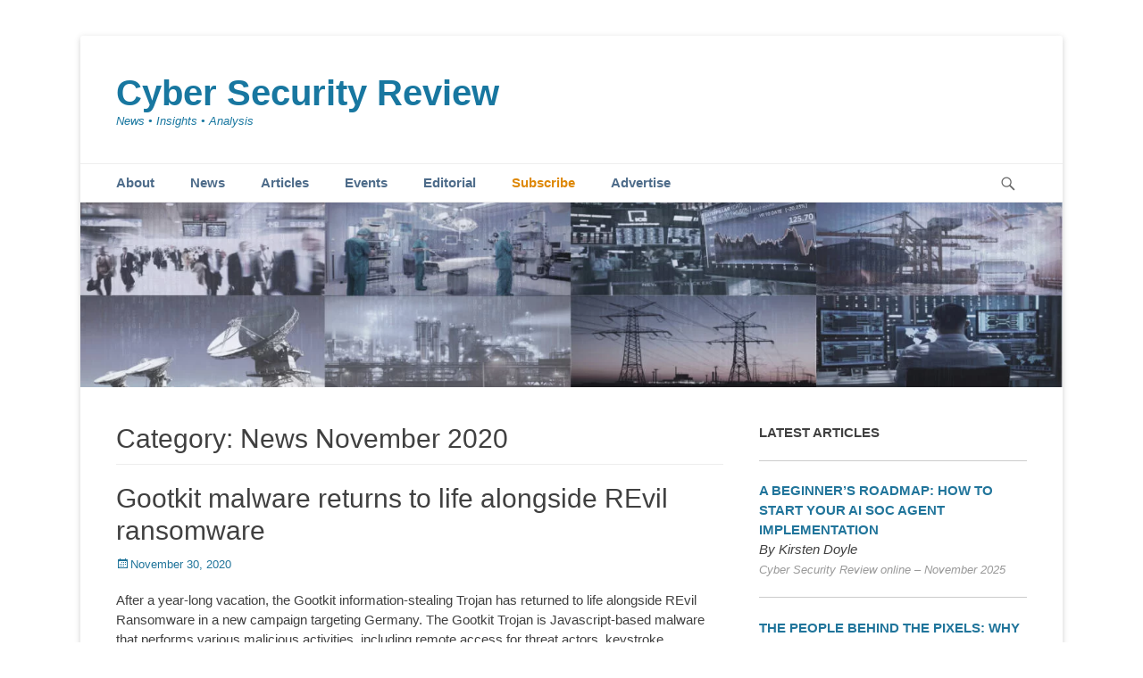

--- FILE ---
content_type: text/html; charset=UTF-8
request_url: https://www.cybersecurity-review.com/category/news-november-2020/
body_size: 15746
content:
		<!DOCTYPE html>
		<html lang="en-GB" prefix="og: https://ogp.me/ns#">
		
    <div id="header-widget-area" class="hw-widget widget-area" role="complementary">
	<div class="hw-widget"><div class="textwidget"></div></div>    </div>
	

<head>
	<!-- Google Tag Manager -->
<script type="790181c4418bfc5ffa30ecf7-text/javascript">(function(w,d,s,l,i){w[l]=w[l]||[];w[l].push({'gtm.start':
new Date().getTime(),event:'gtm.js'});var f=d.getElementsByTagName(s)[0],
j=d.createElement(s),dl=l!='dataLayer'?'&l='+l:'';j.async=true;j.src=
'https://www.googletagmanager.com/gtm.js?id='+i+dl;f.parentNode.insertBefore(j,f);
})(window,document,'script','dataLayer','GTM-5N6WKKN');</script>
<!-- End Google Tag Manager -->

		<meta charset="UTF-8">
		<link rel="profile" href="https://gmpg.org/xfn/11">
			<style>img:is([sizes="auto" i], [sizes^="auto," i]) { contain-intrinsic-size: 3000px 1500px }</style>
	<meta name="viewport" content="width=device-width, initial-scale=1, minimum-scale=1">
<!-- Search Engine Optimization by Rank Math - https://rankmath.com/ -->
<title>News November 2020 - Cyber Security Review</title>
<meta name="robots" content="follow, index, max-snippet:-1, max-video-preview:-1, max-image-preview:large"/>
<link rel="canonical" href="https://www.cybersecurity-review.com/category/news-november-2020/" />
<link rel="next" href="https://www.cybersecurity-review.com/category/news-november-2020/page/2/" />
<meta property="og:locale" content="en_GB" />
<meta property="og:type" content="article" />
<meta property="og:title" content="News November 2020 - Cyber Security Review" />
<meta property="og:url" content="https://www.cybersecurity-review.com/category/news-november-2020/" />
<meta property="og:site_name" content="Cyber Security Review" />
<meta name="twitter:card" content="summary_large_image" />
<meta name="twitter:title" content="News November 2020 - Cyber Security Review" />
<meta name="twitter:site" content="@https://twitter.com/DBMCSR" />
<meta name="twitter:label1" content="Posts" />
<meta name="twitter:data1" content="98" />
<script type="application/ld+json" class="rank-math-schema">{"@context":"https://schema.org","@graph":[{"@type":"NewsMediaOrganization","@id":"https://www.cybersecurity-review.com/#organization","name":"Cyber Security Review","url":"https://www.cybersecurity-review.com","sameAs":["https://twitter.com/https://twitter.com/DBMCSR"]},{"@type":"WebSite","@id":"https://www.cybersecurity-review.com/#website","url":"https://www.cybersecurity-review.com","name":"Cyber Security Review","publisher":{"@id":"https://www.cybersecurity-review.com/#organization"},"inLanguage":"en-GB"},{"@type":"CollectionPage","@id":"https://www.cybersecurity-review.com/category/news-november-2020/#webpage","url":"https://www.cybersecurity-review.com/category/news-november-2020/","name":"News November 2020 - Cyber Security Review","isPartOf":{"@id":"https://www.cybersecurity-review.com/#website"},"inLanguage":"en-GB"}]}</script>
<!-- /Rank Math WordPress SEO plugin -->

<link rel='dns-prefetch' href='//js.stripe.com' />
<script type="790181c4418bfc5ffa30ecf7-text/javascript">
/* <![CDATA[ */
window._wpemojiSettings = {"baseUrl":"https:\/\/s.w.org\/images\/core\/emoji\/16.0.1\/72x72\/","ext":".png","svgUrl":"https:\/\/s.w.org\/images\/core\/emoji\/16.0.1\/svg\/","svgExt":".svg","source":{"concatemoji":"https:\/\/www.cybersecurity-review.com\/wp-includes\/js\/wp-emoji-release.min.js?ver=6.8.3"}};
/*! This file is auto-generated */
!function(s,n){var o,i,e;function c(e){try{var t={supportTests:e,timestamp:(new Date).valueOf()};sessionStorage.setItem(o,JSON.stringify(t))}catch(e){}}function p(e,t,n){e.clearRect(0,0,e.canvas.width,e.canvas.height),e.fillText(t,0,0);var t=new Uint32Array(e.getImageData(0,0,e.canvas.width,e.canvas.height).data),a=(e.clearRect(0,0,e.canvas.width,e.canvas.height),e.fillText(n,0,0),new Uint32Array(e.getImageData(0,0,e.canvas.width,e.canvas.height).data));return t.every(function(e,t){return e===a[t]})}function u(e,t){e.clearRect(0,0,e.canvas.width,e.canvas.height),e.fillText(t,0,0);for(var n=e.getImageData(16,16,1,1),a=0;a<n.data.length;a++)if(0!==n.data[a])return!1;return!0}function f(e,t,n,a){switch(t){case"flag":return n(e,"\ud83c\udff3\ufe0f\u200d\u26a7\ufe0f","\ud83c\udff3\ufe0f\u200b\u26a7\ufe0f")?!1:!n(e,"\ud83c\udde8\ud83c\uddf6","\ud83c\udde8\u200b\ud83c\uddf6")&&!n(e,"\ud83c\udff4\udb40\udc67\udb40\udc62\udb40\udc65\udb40\udc6e\udb40\udc67\udb40\udc7f","\ud83c\udff4\u200b\udb40\udc67\u200b\udb40\udc62\u200b\udb40\udc65\u200b\udb40\udc6e\u200b\udb40\udc67\u200b\udb40\udc7f");case"emoji":return!a(e,"\ud83e\udedf")}return!1}function g(e,t,n,a){var r="undefined"!=typeof WorkerGlobalScope&&self instanceof WorkerGlobalScope?new OffscreenCanvas(300,150):s.createElement("canvas"),o=r.getContext("2d",{willReadFrequently:!0}),i=(o.textBaseline="top",o.font="600 32px Arial",{});return e.forEach(function(e){i[e]=t(o,e,n,a)}),i}function t(e){var t=s.createElement("script");t.src=e,t.defer=!0,s.head.appendChild(t)}"undefined"!=typeof Promise&&(o="wpEmojiSettingsSupports",i=["flag","emoji"],n.supports={everything:!0,everythingExceptFlag:!0},e=new Promise(function(e){s.addEventListener("DOMContentLoaded",e,{once:!0})}),new Promise(function(t){var n=function(){try{var e=JSON.parse(sessionStorage.getItem(o));if("object"==typeof e&&"number"==typeof e.timestamp&&(new Date).valueOf()<e.timestamp+604800&&"object"==typeof e.supportTests)return e.supportTests}catch(e){}return null}();if(!n){if("undefined"!=typeof Worker&&"undefined"!=typeof OffscreenCanvas&&"undefined"!=typeof URL&&URL.createObjectURL&&"undefined"!=typeof Blob)try{var e="postMessage("+g.toString()+"("+[JSON.stringify(i),f.toString(),p.toString(),u.toString()].join(",")+"));",a=new Blob([e],{type:"text/javascript"}),r=new Worker(URL.createObjectURL(a),{name:"wpTestEmojiSupports"});return void(r.onmessage=function(e){c(n=e.data),r.terminate(),t(n)})}catch(e){}c(n=g(i,f,p,u))}t(n)}).then(function(e){for(var t in e)n.supports[t]=e[t],n.supports.everything=n.supports.everything&&n.supports[t],"flag"!==t&&(n.supports.everythingExceptFlag=n.supports.everythingExceptFlag&&n.supports[t]);n.supports.everythingExceptFlag=n.supports.everythingExceptFlag&&!n.supports.flag,n.DOMReady=!1,n.readyCallback=function(){n.DOMReady=!0}}).then(function(){return e}).then(function(){var e;n.supports.everything||(n.readyCallback(),(e=n.source||{}).concatemoji?t(e.concatemoji):e.wpemoji&&e.twemoji&&(t(e.twemoji),t(e.wpemoji)))}))}((window,document),window._wpemojiSettings);
/* ]]> */
</script>

<style id='wp-emoji-styles-inline-css' type='text/css'>

	img.wp-smiley, img.emoji {
		display: inline !important;
		border: none !important;
		box-shadow: none !important;
		height: 1em !important;
		width: 1em !important;
		margin: 0 0.07em !important;
		vertical-align: -0.1em !important;
		background: none !important;
		padding: 0 !important;
	}
</style>
<link rel='stylesheet' id='wp-block-library-css' href='https://www.cybersecurity-review.com/wp-includes/css/dist/block-library/style.min.css?ver=6.8.3' type='text/css' media='all' />
<style id='wp-block-library-theme-inline-css' type='text/css'>
.wp-block-audio :where(figcaption){color:#555;font-size:13px;text-align:center}.is-dark-theme .wp-block-audio :where(figcaption){color:#ffffffa6}.wp-block-audio{margin:0 0 1em}.wp-block-code{border:1px solid #ccc;border-radius:4px;font-family:Menlo,Consolas,monaco,monospace;padding:.8em 1em}.wp-block-embed :where(figcaption){color:#555;font-size:13px;text-align:center}.is-dark-theme .wp-block-embed :where(figcaption){color:#ffffffa6}.wp-block-embed{margin:0 0 1em}.blocks-gallery-caption{color:#555;font-size:13px;text-align:center}.is-dark-theme .blocks-gallery-caption{color:#ffffffa6}:root :where(.wp-block-image figcaption){color:#555;font-size:13px;text-align:center}.is-dark-theme :root :where(.wp-block-image figcaption){color:#ffffffa6}.wp-block-image{margin:0 0 1em}.wp-block-pullquote{border-bottom:4px solid;border-top:4px solid;color:currentColor;margin-bottom:1.75em}.wp-block-pullquote cite,.wp-block-pullquote footer,.wp-block-pullquote__citation{color:currentColor;font-size:.8125em;font-style:normal;text-transform:uppercase}.wp-block-quote{border-left:.25em solid;margin:0 0 1.75em;padding-left:1em}.wp-block-quote cite,.wp-block-quote footer{color:currentColor;font-size:.8125em;font-style:normal;position:relative}.wp-block-quote:where(.has-text-align-right){border-left:none;border-right:.25em solid;padding-left:0;padding-right:1em}.wp-block-quote:where(.has-text-align-center){border:none;padding-left:0}.wp-block-quote.is-large,.wp-block-quote.is-style-large,.wp-block-quote:where(.is-style-plain){border:none}.wp-block-search .wp-block-search__label{font-weight:700}.wp-block-search__button{border:1px solid #ccc;padding:.375em .625em}:where(.wp-block-group.has-background){padding:1.25em 2.375em}.wp-block-separator.has-css-opacity{opacity:.4}.wp-block-separator{border:none;border-bottom:2px solid;margin-left:auto;margin-right:auto}.wp-block-separator.has-alpha-channel-opacity{opacity:1}.wp-block-separator:not(.is-style-wide):not(.is-style-dots){width:100px}.wp-block-separator.has-background:not(.is-style-dots){border-bottom:none;height:1px}.wp-block-separator.has-background:not(.is-style-wide):not(.is-style-dots){height:2px}.wp-block-table{margin:0 0 1em}.wp-block-table td,.wp-block-table th{word-break:normal}.wp-block-table :where(figcaption){color:#555;font-size:13px;text-align:center}.is-dark-theme .wp-block-table :where(figcaption){color:#ffffffa6}.wp-block-video :where(figcaption){color:#555;font-size:13px;text-align:center}.is-dark-theme .wp-block-video :where(figcaption){color:#ffffffa6}.wp-block-video{margin:0 0 1em}:root :where(.wp-block-template-part.has-background){margin-bottom:0;margin-top:0;padding:1.25em 2.375em}
</style>
<style id='classic-theme-styles-inline-css' type='text/css'>
/*! This file is auto-generated */
.wp-block-button__link{color:#fff;background-color:#32373c;border-radius:9999px;box-shadow:none;text-decoration:none;padding:calc(.667em + 2px) calc(1.333em + 2px);font-size:1.125em}.wp-block-file__button{background:#32373c;color:#fff;text-decoration:none}
</style>
<style id='global-styles-inline-css' type='text/css'>
:root{--wp--preset--aspect-ratio--square: 1;--wp--preset--aspect-ratio--4-3: 4/3;--wp--preset--aspect-ratio--3-4: 3/4;--wp--preset--aspect-ratio--3-2: 3/2;--wp--preset--aspect-ratio--2-3: 2/3;--wp--preset--aspect-ratio--16-9: 16/9;--wp--preset--aspect-ratio--9-16: 9/16;--wp--preset--color--black: #111111;--wp--preset--color--cyan-bluish-gray: #abb8c3;--wp--preset--color--white: #ffffff;--wp--preset--color--pale-pink: #f78da7;--wp--preset--color--vivid-red: #cf2e2e;--wp--preset--color--luminous-vivid-orange: #ff6900;--wp--preset--color--luminous-vivid-amber: #fcb900;--wp--preset--color--light-green-cyan: #7bdcb5;--wp--preset--color--vivid-green-cyan: #00d084;--wp--preset--color--pale-cyan-blue: #8ed1fc;--wp--preset--color--vivid-cyan-blue: #0693e3;--wp--preset--color--vivid-purple: #9b51e0;--wp--preset--color--gray: #f4f4f4;--wp--preset--color--yellow: #e5ae4a;--wp--preset--color--blue: #21759b;--wp--preset--gradient--vivid-cyan-blue-to-vivid-purple: linear-gradient(135deg,rgba(6,147,227,1) 0%,rgb(155,81,224) 100%);--wp--preset--gradient--light-green-cyan-to-vivid-green-cyan: linear-gradient(135deg,rgb(122,220,180) 0%,rgb(0,208,130) 100%);--wp--preset--gradient--luminous-vivid-amber-to-luminous-vivid-orange: linear-gradient(135deg,rgba(252,185,0,1) 0%,rgba(255,105,0,1) 100%);--wp--preset--gradient--luminous-vivid-orange-to-vivid-red: linear-gradient(135deg,rgba(255,105,0,1) 0%,rgb(207,46,46) 100%);--wp--preset--gradient--very-light-gray-to-cyan-bluish-gray: linear-gradient(135deg,rgb(238,238,238) 0%,rgb(169,184,195) 100%);--wp--preset--gradient--cool-to-warm-spectrum: linear-gradient(135deg,rgb(74,234,220) 0%,rgb(151,120,209) 20%,rgb(207,42,186) 40%,rgb(238,44,130) 60%,rgb(251,105,98) 80%,rgb(254,248,76) 100%);--wp--preset--gradient--blush-light-purple: linear-gradient(135deg,rgb(255,206,236) 0%,rgb(152,150,240) 100%);--wp--preset--gradient--blush-bordeaux: linear-gradient(135deg,rgb(254,205,165) 0%,rgb(254,45,45) 50%,rgb(107,0,62) 100%);--wp--preset--gradient--luminous-dusk: linear-gradient(135deg,rgb(255,203,112) 0%,rgb(199,81,192) 50%,rgb(65,88,208) 100%);--wp--preset--gradient--pale-ocean: linear-gradient(135deg,rgb(255,245,203) 0%,rgb(182,227,212) 50%,rgb(51,167,181) 100%);--wp--preset--gradient--electric-grass: linear-gradient(135deg,rgb(202,248,128) 0%,rgb(113,206,126) 100%);--wp--preset--gradient--midnight: linear-gradient(135deg,rgb(2,3,129) 0%,rgb(40,116,252) 100%);--wp--preset--font-size--small: 14px;--wp--preset--font-size--medium: 20px;--wp--preset--font-size--large: 48px;--wp--preset--font-size--x-large: 42px;--wp--preset--font-size--normal: 17px;--wp--preset--font-size--huge: 64px;--wp--preset--spacing--20: 0.44rem;--wp--preset--spacing--30: 0.67rem;--wp--preset--spacing--40: 1rem;--wp--preset--spacing--50: 1.5rem;--wp--preset--spacing--60: 2.25rem;--wp--preset--spacing--70: 3.38rem;--wp--preset--spacing--80: 5.06rem;--wp--preset--shadow--natural: 6px 6px 9px rgba(0, 0, 0, 0.2);--wp--preset--shadow--deep: 12px 12px 50px rgba(0, 0, 0, 0.4);--wp--preset--shadow--sharp: 6px 6px 0px rgba(0, 0, 0, 0.2);--wp--preset--shadow--outlined: 6px 6px 0px -3px rgba(255, 255, 255, 1), 6px 6px rgba(0, 0, 0, 1);--wp--preset--shadow--crisp: 6px 6px 0px rgba(0, 0, 0, 1);}:where(.is-layout-flex){gap: 0.5em;}:where(.is-layout-grid){gap: 0.5em;}body .is-layout-flex{display: flex;}.is-layout-flex{flex-wrap: wrap;align-items: center;}.is-layout-flex > :is(*, div){margin: 0;}body .is-layout-grid{display: grid;}.is-layout-grid > :is(*, div){margin: 0;}:where(.wp-block-columns.is-layout-flex){gap: 2em;}:where(.wp-block-columns.is-layout-grid){gap: 2em;}:where(.wp-block-post-template.is-layout-flex){gap: 1.25em;}:where(.wp-block-post-template.is-layout-grid){gap: 1.25em;}.has-black-color{color: var(--wp--preset--color--black) !important;}.has-cyan-bluish-gray-color{color: var(--wp--preset--color--cyan-bluish-gray) !important;}.has-white-color{color: var(--wp--preset--color--white) !important;}.has-pale-pink-color{color: var(--wp--preset--color--pale-pink) !important;}.has-vivid-red-color{color: var(--wp--preset--color--vivid-red) !important;}.has-luminous-vivid-orange-color{color: var(--wp--preset--color--luminous-vivid-orange) !important;}.has-luminous-vivid-amber-color{color: var(--wp--preset--color--luminous-vivid-amber) !important;}.has-light-green-cyan-color{color: var(--wp--preset--color--light-green-cyan) !important;}.has-vivid-green-cyan-color{color: var(--wp--preset--color--vivid-green-cyan) !important;}.has-pale-cyan-blue-color{color: var(--wp--preset--color--pale-cyan-blue) !important;}.has-vivid-cyan-blue-color{color: var(--wp--preset--color--vivid-cyan-blue) !important;}.has-vivid-purple-color{color: var(--wp--preset--color--vivid-purple) !important;}.has-black-background-color{background-color: var(--wp--preset--color--black) !important;}.has-cyan-bluish-gray-background-color{background-color: var(--wp--preset--color--cyan-bluish-gray) !important;}.has-white-background-color{background-color: var(--wp--preset--color--white) !important;}.has-pale-pink-background-color{background-color: var(--wp--preset--color--pale-pink) !important;}.has-vivid-red-background-color{background-color: var(--wp--preset--color--vivid-red) !important;}.has-luminous-vivid-orange-background-color{background-color: var(--wp--preset--color--luminous-vivid-orange) !important;}.has-luminous-vivid-amber-background-color{background-color: var(--wp--preset--color--luminous-vivid-amber) !important;}.has-light-green-cyan-background-color{background-color: var(--wp--preset--color--light-green-cyan) !important;}.has-vivid-green-cyan-background-color{background-color: var(--wp--preset--color--vivid-green-cyan) !important;}.has-pale-cyan-blue-background-color{background-color: var(--wp--preset--color--pale-cyan-blue) !important;}.has-vivid-cyan-blue-background-color{background-color: var(--wp--preset--color--vivid-cyan-blue) !important;}.has-vivid-purple-background-color{background-color: var(--wp--preset--color--vivid-purple) !important;}.has-black-border-color{border-color: var(--wp--preset--color--black) !important;}.has-cyan-bluish-gray-border-color{border-color: var(--wp--preset--color--cyan-bluish-gray) !important;}.has-white-border-color{border-color: var(--wp--preset--color--white) !important;}.has-pale-pink-border-color{border-color: var(--wp--preset--color--pale-pink) !important;}.has-vivid-red-border-color{border-color: var(--wp--preset--color--vivid-red) !important;}.has-luminous-vivid-orange-border-color{border-color: var(--wp--preset--color--luminous-vivid-orange) !important;}.has-luminous-vivid-amber-border-color{border-color: var(--wp--preset--color--luminous-vivid-amber) !important;}.has-light-green-cyan-border-color{border-color: var(--wp--preset--color--light-green-cyan) !important;}.has-vivid-green-cyan-border-color{border-color: var(--wp--preset--color--vivid-green-cyan) !important;}.has-pale-cyan-blue-border-color{border-color: var(--wp--preset--color--pale-cyan-blue) !important;}.has-vivid-cyan-blue-border-color{border-color: var(--wp--preset--color--vivid-cyan-blue) !important;}.has-vivid-purple-border-color{border-color: var(--wp--preset--color--vivid-purple) !important;}.has-vivid-cyan-blue-to-vivid-purple-gradient-background{background: var(--wp--preset--gradient--vivid-cyan-blue-to-vivid-purple) !important;}.has-light-green-cyan-to-vivid-green-cyan-gradient-background{background: var(--wp--preset--gradient--light-green-cyan-to-vivid-green-cyan) !important;}.has-luminous-vivid-amber-to-luminous-vivid-orange-gradient-background{background: var(--wp--preset--gradient--luminous-vivid-amber-to-luminous-vivid-orange) !important;}.has-luminous-vivid-orange-to-vivid-red-gradient-background{background: var(--wp--preset--gradient--luminous-vivid-orange-to-vivid-red) !important;}.has-very-light-gray-to-cyan-bluish-gray-gradient-background{background: var(--wp--preset--gradient--very-light-gray-to-cyan-bluish-gray) !important;}.has-cool-to-warm-spectrum-gradient-background{background: var(--wp--preset--gradient--cool-to-warm-spectrum) !important;}.has-blush-light-purple-gradient-background{background: var(--wp--preset--gradient--blush-light-purple) !important;}.has-blush-bordeaux-gradient-background{background: var(--wp--preset--gradient--blush-bordeaux) !important;}.has-luminous-dusk-gradient-background{background: var(--wp--preset--gradient--luminous-dusk) !important;}.has-pale-ocean-gradient-background{background: var(--wp--preset--gradient--pale-ocean) !important;}.has-electric-grass-gradient-background{background: var(--wp--preset--gradient--electric-grass) !important;}.has-midnight-gradient-background{background: var(--wp--preset--gradient--midnight) !important;}.has-small-font-size{font-size: var(--wp--preset--font-size--small) !important;}.has-medium-font-size{font-size: var(--wp--preset--font-size--medium) !important;}.has-large-font-size{font-size: var(--wp--preset--font-size--large) !important;}.has-x-large-font-size{font-size: var(--wp--preset--font-size--x-large) !important;}
:where(.wp-block-post-template.is-layout-flex){gap: 1.25em;}:where(.wp-block-post-template.is-layout-grid){gap: 1.25em;}
:where(.wp-block-columns.is-layout-flex){gap: 2em;}:where(.wp-block-columns.is-layout-grid){gap: 2em;}
:root :where(.wp-block-pullquote){font-size: 1.5em;line-height: 1.6;}
</style>
<link rel='stylesheet' id='buy-me-a-coffee-css' href='https://www.cybersecurity-review.com/wp-content/plugins/buymeacoffee/public/css/buy-me-a-coffee-public.css?ver=4.4.2' type='text/css' media='all' />
<link rel='stylesheet' id='meteor-slides-css' href='https://www.cybersecurity-review.com/wp-content/plugins/meteor-slides/css/meteor-slides.css?ver=1.0' type='text/css' media='all' />
<link rel='stylesheet' id='wptg-styles-css' href='https://www.cybersecurity-review.com/wp-content/plugins/table-generator/css/style.css?ver=1.2' type='text/css' media='all' />
<link rel='stylesheet' id='sidebar-login-css' href='https://www.cybersecurity-review.com/wp-content/plugins/sidebar-login/build/sidebar-login.css?ver=1709035287' type='text/css' media='all' />
<link rel='stylesheet' id='issuem-leaky-paywall-css' href='https://www.cybersecurity-review.com/wp-content/plugins/leaky-paywall//css/issuem-leaky-paywall.css?ver=4.22.6' type='text/css' media='all' />
<link rel='stylesheet' id='catchbase-style-css' href='https://www.cybersecurity-review.com/wp-content/themes/catch-base/style.css?ver=20250314-105903' type='text/css' media='all' />
<link rel='stylesheet' id='catch-base-block-style-css' href='https://www.cybersecurity-review.com/wp-content/themes/catch-base/css/blocks.css?ver=3.4.7' type='text/css' media='all' />
<link rel='stylesheet' id='genericons-css' href='https://www.cybersecurity-review.com/wp-content/themes/catch-base/css/genericons/genericons.css?ver=3.4.1' type='text/css' media='all' />
<link rel='stylesheet' id='catchbase-responsive-css' href='https://www.cybersecurity-review.com/wp-content/themes/catch-base/css/responsive.css?ver=6.8.3' type='text/css' media='all' />
<link rel='stylesheet' id='jquery-sidr-css' href='https://www.cybersecurity-review.com/wp-content/themes/catch-base/css/jquery.sidr.light.min.css?ver=2.1.0' type='text/css' media='all' />
<script type="790181c4418bfc5ffa30ecf7-text/javascript" src="https://www.cybersecurity-review.com/wp-includes/js/jquery/jquery.min.js?ver=3.7.1" id="jquery-core-js"></script>
<script type="790181c4418bfc5ffa30ecf7-text/javascript" src="https://www.cybersecurity-review.com/wp-includes/js/jquery/jquery-migrate.min.js?ver=3.4.1" id="jquery-migrate-js"></script>
<script type="790181c4418bfc5ffa30ecf7-text/javascript" src="https://www.cybersecurity-review.com/wp-content/plugins/buymeacoffee/public/js/buy-me-a-coffee-public.js?ver=4.4.2" id="buy-me-a-coffee-js"></script>
<script type="790181c4418bfc5ffa30ecf7-text/javascript" src="https://www.cybersecurity-review.com/wp-content/plugins/meteor-slides/js/jquery.cycle.all.js?ver=6.8.3" id="jquery-cycle-js"></script>
<script type="790181c4418bfc5ffa30ecf7-text/javascript" src="https://www.cybersecurity-review.com/wp-content/plugins/meteor-slides/js/jquery.metadata.v2.js?ver=6.8.3" id="jquery-metadata-js"></script>
<script type="790181c4418bfc5ffa30ecf7-text/javascript" src="https://www.cybersecurity-review.com/wp-content/plugins/meteor-slides/js/jquery.touchwipe.1.1.1.js?ver=6.8.3" id="jquery-touchwipe-js"></script>
<script type="790181c4418bfc5ffa30ecf7-text/javascript" id="meteorslides-script-js-extra">
/* <![CDATA[ */
var meteorslidessettings = {"meteorslideshowspeed":"1000","meteorslideshowduration":"4000","meteorslideshowheight":"500","meteorslideshowwidth":"940","meteorslideshowtransition":"fade"};
/* ]]> */
</script>
<script type="790181c4418bfc5ffa30ecf7-text/javascript" src="https://www.cybersecurity-review.com/wp-content/plugins/meteor-slides/js/slideshow.js?ver=6.8.3" id="meteorslides-script-js"></script>
<script type="790181c4418bfc5ffa30ecf7-text/javascript" src="https://www.cybersecurity-review.com/wp-content/themes/catch-base/js/jquery.sidr.min.js?ver=2.2.1.1" id="jquery-sidr-js"></script>
<script type="790181c4418bfc5ffa30ecf7-text/javascript" src="https://www.cybersecurity-review.com/wp-content/themes/catch-base/js/catchbase-custom-scripts.min.js" id="catchbase-custom-scripts-js"></script>
<!--[if lt IE 9]>
<script type="text/javascript" src="https://www.cybersecurity-review.com/wp-content/themes/catch-base/js/html5.min.js?ver=3.7.3" id="catchbase-html5-js"></script>
<![endif]-->
<script type="790181c4418bfc5ffa30ecf7-text/javascript" src="https://js.stripe.com/v3/?ver=4.22.6" id="stripe-js"></script>
<link rel="https://api.w.org/" href="https://www.cybersecurity-review.com/wp-json/" /><link rel="alternate" title="JSON" type="application/json" href="https://www.cybersecurity-review.com/wp-json/wp/v2/categories/1960" /><link rel="EditURI" type="application/rsd+xml" title="RSD" href="https://www.cybersecurity-review.com/xmlrpc.php?rsd" />
<meta name="generator" content="WordPress 6.8.3" />
        <script data-name="BMC-Widget" src="https://cdnjs.buymeacoffee.com/1.0.0/widget.prod.min.js" data-id="" data-description="" data-message="" data-color="" data-position="" data-x_margin="" data-y_margin="" type="790181c4418bfc5ffa30ecf7-text/javascript">
        </script>
        <link rel="icon" type="image/png" href="/wp-content/uploads/fbrfg/favicon-48x48.png" sizes="48x48" />
<link rel="icon" type="image/svg+xml" href="/wp-content/uploads/fbrfg/favicon.svg" />
<link rel="shortcut icon" href="/wp-content/uploads/fbrfg/favicon.ico" />
<link rel="apple-touch-icon" sizes="180x180" href="/wp-content/uploads/fbrfg/apple-touch-icon.png" />
<link rel="manifest" href="/wp-content/uploads/fbrfg/site.webmanifest" />
<!-- BEGIN Clicky Analytics v2.2.4 Tracking - https://wordpress.org/plugins/clicky-analytics/ -->
<script type="790181c4418bfc5ffa30ecf7-text/javascript">
  var clicky_custom = clicky_custom || {};
  clicky_custom.outbound_pattern = ['/go/','/out/'];
</script>

<script async src="//static.getclicky.com/101262027.js" type="790181c4418bfc5ffa30ecf7-text/javascript"></script>
<script src='//static.getclicky.com/inc/javascript/video/youtube.js' type="790181c4418bfc5ffa30ecf7-text/javascript"></script>
<!-- END Clicky Analytics v2.2.4 Tracking -->

	<style type="text/css">
				.site-title a,
			.site-description {
				color: #1877a0 !important;
			}
		</style>
	<style type="text/css" id="custom-background-css">
body.custom-background { background-color: #ffffff; }
</style>
			<style type="text/css" id="wp-custom-css">
			.main-menu-font {
font-weight: bold;
}

.main-menu-font a{
  color: #4e6c8a !important;
}

.main-menu-font a:hover{
  color: #12b3cc !important;
}

.main-menu-font.current-menu-item a{
  color: #16ba11 !important;
}

.sub-menu-font.current-menu-item a{
  color: #16ba11 !important;
}

.subscribe-nav a{
  color: #de8807 !important;
}

.subscribe2-nav a{
  color: #4e6c8a !important;
}		</style>
		</head>

<body class="archive category category-news-november-2020 category-1960 custom-background wp-embed-responsive wp-theme-catch-base sp-easy-accordion-enabled two-columns content-left excerpt-featured-image mobile-menu-one">
	<!-- Google Tag Manager (noscript) -->
<noscript><iframe src="https://www.googletagmanager.com/ns.html?id=GTM-5N6WKKN"
height="0" width="0" style="display:none;visibility:hidden"></iframe></noscript>
<!-- End Google Tag Manager (noscript) -->


		<div id="page" class="hfeed site">
				<header id="masthead" role="banner">
    		<div class="wrapper">
		
    <div id="mobile-header-left-menu" class="mobile-menu-anchor primary-menu">
        <a href="#mobile-header-left-nav" id="header-left-menu" class="genericon genericon-menu">
            <span class="mobile-menu-text">Menu</span>
        </a>
    </div><!-- #mobile-header-menu -->
    <div id="site-branding"><div id="site-header"><p class="site-title"><a href="https://www.cybersecurity-review.com/">Cyber Security Review</a></p><p class="site-description">News  •  Insights  •  Analysis</p></div><!-- #site-header --></div><!-- #site-branding-->	<aside class="sidebar sidebar-header-right widget-area">
			</aside><!-- .sidebar .header-sidebar .widget-area -->
			</div><!-- .wrapper -->
		</header><!-- #masthead -->
			<nav class="site-navigation nav-primary search-enabled" role="navigation">
        <div class="wrapper">
            <h3 class="assistive-text">Primary Menu</h3>
            <div class="screen-reader-text skip-link"><a href="#content" title="Skip to content">Skip to content</a></div>
            <ul id="menu-main-menu" class="menu catchbase-nav-menu"><li id="menu-item-139" class="main-menu-font menu-item menu-item-type-post_type menu-item-object-page menu-item-home menu-item-has-children menu-item-139"><a href="https://www.cybersecurity-review.com/">About</a>
<ul class="sub-menu">
	<li id="menu-item-14659" class="menu-item menu-item-type-post_type menu-item-object-page menu-item-14659"><a href="https://www.cybersecurity-review.com/advanced-persistent-threat/">Advanced Persistent Threat</a></li>
	<li id="menu-item-32042" class="menu-item menu-item-type-post_type menu-item-object-page menu-item-32042"><a href="https://www.cybersecurity-review.com/artificial-intelligence/">Artificial Intelligence</a></li>
	<li id="menu-item-14643" class="subscribe3-nav menu-item menu-item-type-post_type menu-item-object-page menu-item-has-children menu-item-14643"><a href="https://www.cybersecurity-review.com/critical-infrastructure-protection/">Critical Infrastructure Protection</a>
	<ul class="sub-menu">
		<li id="menu-item-15004" class="menu-item menu-item-type-post_type menu-item-object-page menu-item-15004"><a href="https://www.cybersecurity-review.com/aviation/">Aviation</a></li>
		<li id="menu-item-14667" class="menu-item menu-item-type-post_type menu-item-object-page menu-item-14667"><a href="https://www.cybersecurity-review.com/banking-and-finance/">Banking and Finance</a></li>
		<li id="menu-item-14676" class="menu-item menu-item-type-post_type menu-item-object-page menu-item-14676"><a href="https://www.cybersecurity-review.com/defence-and-aerospace/">Defence and Aerospace</a></li>
		<li id="menu-item-14675" class="menu-item menu-item-type-post_type menu-item-object-page menu-item-14675"><a href="https://www.cybersecurity-review.com/education-and-academia/">Education and Academia</a></li>
		<li id="menu-item-14674" class="menu-item menu-item-type-post_type menu-item-object-page menu-item-14674"><a href="https://www.cybersecurity-review.com/energy/">Energy</a></li>
		<li id="menu-item-14673" class="menu-item menu-item-type-post_type menu-item-object-page menu-item-14673"><a href="https://www.cybersecurity-review.com/government/">Government</a></li>
		<li id="menu-item-14672" class="menu-item menu-item-type-post_type menu-item-object-page menu-item-14672"><a href="https://www.cybersecurity-review.com/healthcare/">Healthcare</a></li>
		<li id="menu-item-14671" class="menu-item menu-item-type-post_type menu-item-object-page menu-item-14671"><a href="https://www.cybersecurity-review.com/industrial-security/">Industrial Security</a></li>
		<li id="menu-item-14670" class="menu-item menu-item-type-post_type menu-item-object-page menu-item-14670"><a href="https://www.cybersecurity-review.com/telecommunications/">Telecommunications</a></li>
		<li id="menu-item-14669" class="menu-item menu-item-type-post_type menu-item-object-page menu-item-14669"><a href="https://www.cybersecurity-review.com/transportation/">Transportation</a></li>
		<li id="menu-item-14668" class="menu-item menu-item-type-post_type menu-item-object-page menu-item-14668"><a href="https://www.cybersecurity-review.com/utilities/">Utilities</a></li>
	</ul>
</li>
	<li id="menu-item-14661" class="menu-item menu-item-type-post_type menu-item-object-page menu-item-has-children menu-item-14661"><a href="https://www.cybersecurity-review.com/cybercrime/">Cybercrime</a>
	<ul class="sub-menu">
		<li id="menu-item-15100" class="menu-item menu-item-type-post_type menu-item-object-page menu-item-15100"><a href="https://www.cybersecurity-review.com/ddos/">DDoS</a></li>
	</ul>
</li>
	<li id="menu-item-14665" class="menu-item menu-item-type-post_type menu-item-object-page menu-item-14665"><a href="https://www.cybersecurity-review.com/malware/">Malware</a></li>
	<li id="menu-item-14650" class="menu-item menu-item-type-post_type menu-item-object-page menu-item-14650"><a href="https://www.cybersecurity-review.com/network-security/">Network Security</a></li>
</ul>
</li>
<li id="menu-item-954" class="main-menu-font menu-item menu-item-type-post_type menu-item-object-page menu-item-has-children menu-item-954"><a href="https://www.cybersecurity-review.com/news/">News</a>
<ul class="sub-menu">
	<li id="menu-item-35700" class="menu-item menu-item-type-post_type menu-item-object-page menu-item-35700"><a href="https://www.cybersecurity-review.com/news-january-2026/">News – January 2026</a></li>
	<li id="menu-item-35424" class="menu-item menu-item-type-post_type menu-item-object-page menu-item-35424"><a href="https://www.cybersecurity-review.com/news-december-2025/">News – December 2025</a></li>
	<li id="menu-item-35203" class="menu-item menu-item-type-post_type menu-item-object-page menu-item-35203"><a href="https://www.cybersecurity-review.com/news-november-2025/">News – November 2025</a></li>
	<li id="menu-item-35006" class="menu-item menu-item-type-post_type menu-item-object-page menu-item-35006"><a href="https://www.cybersecurity-review.com/news-october-2025/">News – October 2025</a></li>
	<li id="menu-item-34810" class="menu-item menu-item-type-post_type menu-item-object-page menu-item-34810"><a href="https://www.cybersecurity-review.com/news-september-2025/">News – September 2025</a></li>
	<li id="menu-item-3396" class="menu-item menu-item-type-post_type menu-item-object-page menu-item-3396"><a href="https://www.cybersecurity-review.com/news-archive/">NEWS ARCHIVE</a></li>
</ul>
</li>
<li id="menu-item-1108" class="main-menu-font menu-item menu-item-type-post_type menu-item-object-page menu-item-1108"><a href="https://www.cybersecurity-review.com/articles/">Articles</a></li>
<li id="menu-item-137" class="main-menu-font menu-item menu-item-type-post_type menu-item-object-page menu-item-137"><a href="https://www.cybersecurity-review.com/events/">Events</a></li>
<li id="menu-item-138" class="main-menu-font menu-item menu-item-type-post_type menu-item-object-page menu-item-138"><a href="https://www.cybersecurity-review.com/editorial/">Editorial</a></li>
<li id="menu-item-10882" class="main-menu-font subscribe-nav menu-item menu-item-type-post_type menu-item-object-page menu-item-10882"><a href="https://www.cybersecurity-review.com/subscribe/cyber-security-review-subscription-form/">Subscribe</a></li>
<li id="menu-item-25461" class="main-menu-font menu-item menu-item-type-post_type menu-item-object-page menu-item-25461"><a href="https://www.cybersecurity-review.com/advertise-with-us/">Advertise</a></li>
</ul>                <div id="search-toggle" class="genericon">
                    <a class="screen-reader-text" href="#search-container">Search</a>
                </div>

                <div id="search-container" class="displaynone">
                    
<form role="search" method="get" class="search-form" action="https://www.cybersecurity-review.com/">
	<label>
		<span class="screen-reader-text">Search for:</span>
		<input type="search" class="search-field" placeholder="Search site..." value="" name="s" title="Search for:">
	</label>
	<input type="submit" class="search-submit" value="Search">
</form>
                </div>
    	</div><!-- .wrapper -->
    </nav><!-- .nav-primary -->
    <div id="header-featured-image">
					<div class="wrapper"><img class="wp-post-image" alt="" src="https://www.cybersecurity-review.com/wp-content/uploads/2022/01/CYBER-security-banner-September-2021-1200-pix.jpg" /></div><!-- .wrapper -->
				</div><!-- #header-featured-image -->		<div id="content" class="site-content">
			<div class="wrapper">
	
	<section id="primary" class="content-area">

		<main id="main" class="site-main" role="main">

		
			<header class="page-header">
				<h1 class="page-title">Category: <span>News November 2020</span></h1>			</header><!-- .page-header -->

						
				
<article id="post-14195" class="post-14195 post type-post status-publish format-standard hentry category-news-november-2020 tag-cybercrime tag-gootkit tag-malware tag-revil tag-threat-intelligence tag-ttp">
	<div class="archive-post-wrap">
		
		<div class="entry-container">
			<header class="entry-header">
				<h2 class="entry-title"><a href="https://www.cybersecurity-review.com/gootkit-malware-returns-to-life-alongside-revil-ransomware/" rel="bookmark">Gootkit malware returns to life alongside REvil ransomware</a></h2>

				
					<p class="entry-meta"><span class="posted-on"><span class="screen-reader-text">Posted on</span><a href="https://www.cybersecurity-review.com/gootkit-malware-returns-to-life-alongside-revil-ransomware/" rel="bookmark"><time class="entry-date published" datetime="2020-11-30T20:22:50+00:00">November 30, 2020</time><time class="updated" datetime="2020-12-01T10:26:16+00:00">December 1, 2020</time></a></span></p><!-- .entry-meta -->
							</header><!-- .entry-header -->

							<div class="entry-summary">
					<p>After a year-long vacation, the Gootkit information-stealing Trojan has returned to life alongside REvil Ransomware in a new campaign targeting Germany. The Gootkit Trojan is Javascript-based malware that performs various malicious activities, including remote access for threat actors, keystroke capturing, <a class="more-link" href="https://www.cybersecurity-review.com/gootkit-malware-returns-to-life-alongside-revil-ransomware/">Read More &#8230;</a></p>
				</div><!-- .entry-summary -->
			
			<footer class="entry-footer">
				<p class="entry-meta"><span class="cat-links"><span class="screen-reader-text">Categories</span><a href="https://www.cybersecurity-review.com/category/news-november-2020/" rel="category tag">News November 2020</a></span><span class="tags-links"><span class="screen-reader-text">Tags</span><a href="https://www.cybersecurity-review.com/tag/cybercrime/" rel="tag">Cybercrime</a>, <a href="https://www.cybersecurity-review.com/tag/gootkit/" rel="tag">Gootkit</a>, <a href="https://www.cybersecurity-review.com/tag/malware/" rel="tag">Malware</a>, <a href="https://www.cybersecurity-review.com/tag/revil/" rel="tag">REvil</a>, <a href="https://www.cybersecurity-review.com/tag/threat-intelligence/" rel="tag">Threat Intelligence</a>, <a href="https://www.cybersecurity-review.com/tag/ttp/" rel="tag">TTPs</a></span></p><!-- .entry-meta -->			</footer><!-- .entry-footer -->
		</div><!-- .entry-container -->
	</div><!-- .archive-post-wrap -->
</article><!-- #post -->
			
				
<article id="post-14201" class="post-14201 post type-post status-publish format-standard hentry category-news-november-2020 tag-bandook tag-banking-and-finance tag-chile tag-cyber-espionage tag-cyprus tag-dark-caracal tag-education tag-energy tag-food-and-agriculture tag-germany tag-government tag-healthcare tag-indonesia tag-italy tag-malware tag-operation-manul tag-singapore tag-switzerland tag-threat-intelligence tag-trojan tag-ttp">
	<div class="archive-post-wrap">
		
		<div class="entry-container">
			<header class="entry-header">
				<h2 class="entry-title"><a href="https://www.cybersecurity-review.com/digitally-signed-bandook-trojan-reemerges-in-global-spy-campaign/" rel="bookmark">Digitally Signed Bandook Trojan Reemerges in Global Spy Campaign</a></h2>

				
					<p class="entry-meta"><span class="posted-on"><span class="screen-reader-text">Posted on</span><a href="https://www.cybersecurity-review.com/digitally-signed-bandook-trojan-reemerges-in-global-spy-campaign/" rel="bookmark"><time class="entry-date published" datetime="2020-11-30T20:10:03+00:00">November 30, 2020</time><time class="updated" datetime="2020-12-01T10:22:23+00:00">December 1, 2020</time></a></span></p><!-- .entry-meta -->
							</header><!-- .entry-header -->

							<div class="entry-summary">
					<p>A wave of targeted cyberattack campaigns bent on espionage is cresting around the globe, using a strain of a 13-year old backdoor trojan named Bandook. According to Check Point Research, Bandook was last spotted being used in 2015 and 2017/2018, <a class="more-link" href="https://www.cybersecurity-review.com/digitally-signed-bandook-trojan-reemerges-in-global-spy-campaign/">Read More &#8230;</a></p>
				</div><!-- .entry-summary -->
			
			<footer class="entry-footer">
				<p class="entry-meta"><span class="cat-links"><span class="screen-reader-text">Categories</span><a href="https://www.cybersecurity-review.com/category/news-november-2020/" rel="category tag">News November 2020</a></span><span class="tags-links"><span class="screen-reader-text">Tags</span><a href="https://www.cybersecurity-review.com/tag/bandook/" rel="tag">Bandook</a>, <a href="https://www.cybersecurity-review.com/tag/banking-and-finance/" rel="tag">Banking and Finance</a>, <a href="https://www.cybersecurity-review.com/tag/chile/" rel="tag">Chile</a>, <a href="https://www.cybersecurity-review.com/tag/cyber-espionage/" rel="tag">Cyber Espionage</a>, <a href="https://www.cybersecurity-review.com/tag/cyprus/" rel="tag">Cyprus</a>, <a href="https://www.cybersecurity-review.com/tag/dark-caracal/" rel="tag">Dark Caracal</a>, <a href="https://www.cybersecurity-review.com/tag/education/" rel="tag">Education</a>, <a href="https://www.cybersecurity-review.com/tag/energy/" rel="tag">Energy</a>, <a href="https://www.cybersecurity-review.com/tag/food-and-agriculture/" rel="tag">Food and Agriculture</a>, <a href="https://www.cybersecurity-review.com/tag/germany/" rel="tag">Germany</a>, <a href="https://www.cybersecurity-review.com/tag/government/" rel="tag">Government</a>, <a href="https://www.cybersecurity-review.com/tag/healthcare/" rel="tag">Healthcare</a>, <a href="https://www.cybersecurity-review.com/tag/indonesia/" rel="tag">Indonesia</a>, <a href="https://www.cybersecurity-review.com/tag/italy/" rel="tag">Italy</a>, <a href="https://www.cybersecurity-review.com/tag/malware/" rel="tag">Malware</a>, <a href="https://www.cybersecurity-review.com/tag/operation-manul/" rel="tag">Operation Manul</a>, <a href="https://www.cybersecurity-review.com/tag/singapore/" rel="tag">Singapore</a>, <a href="https://www.cybersecurity-review.com/tag/switzerland/" rel="tag">Switzerland</a>, <a href="https://www.cybersecurity-review.com/tag/threat-intelligence/" rel="tag">Threat Intelligence</a>, <a href="https://www.cybersecurity-review.com/tag/trojan/" rel="tag">Trojan</a>, <a href="https://www.cybersecurity-review.com/tag/ttp/" rel="tag">TTPs</a></span></p><!-- .entry-meta -->			</footer><!-- .entry-footer -->
		</div><!-- .entry-container -->
	</div><!-- .archive-post-wrap -->
</article><!-- #post -->
			
				
<article id="post-14192" class="post-14192 post type-post status-publish format-standard hentry category-news-november-2020 tag-banking-and-finance tag-phishing tag-threat-intelligence tag-u-s-financial-industry-regulatory-authority tag-usa">
	<div class="archive-post-wrap">
		
		<div class="entry-container">
			<header class="entry-header">
				<h2 class="entry-title"><a href="https://www.cybersecurity-review.com/finra-alerts-firms-to-phishing-email-using-invest-finra-org-domain-name/" rel="bookmark">FINRA Alerts Firms to Phishing Email Using Invest-FINRA.org Domain Name</a></h2>

				
					<p class="entry-meta"><span class="posted-on"><span class="screen-reader-text">Posted on</span><a href="https://www.cybersecurity-review.com/finra-alerts-firms-to-phishing-email-using-invest-finra-org-domain-name/" rel="bookmark"><time class="entry-date published" datetime="2020-11-30T13:46:09+00:00">November 30, 2020</time><time class="updated" datetime="2020-12-03T13:50:15+00:00">December 3, 2020</time></a></span></p><!-- .entry-meta -->
							</header><!-- .entry-header -->

							<div class="entry-summary">
					<p>FINRA warns member firms of an ongoing phishing campaign that involves fraudulent emails that include the domain “@invest-finra.org”. FINRA recommends that anyone who clicked on any link or image in the email immediately notify the appropriate individuals in their firm <a class="more-link" href="https://www.cybersecurity-review.com/finra-alerts-firms-to-phishing-email-using-invest-finra-org-domain-name/">Read More &#8230;</a></p>
				</div><!-- .entry-summary -->
			
			<footer class="entry-footer">
				<p class="entry-meta"><span class="cat-links"><span class="screen-reader-text">Categories</span><a href="https://www.cybersecurity-review.com/category/news-november-2020/" rel="category tag">News November 2020</a></span><span class="tags-links"><span class="screen-reader-text">Tags</span><a href="https://www.cybersecurity-review.com/tag/banking-and-finance/" rel="tag">Banking and Finance</a>, <a href="https://www.cybersecurity-review.com/tag/phishing/" rel="tag">Phishing</a>, <a href="https://www.cybersecurity-review.com/tag/threat-intelligence/" rel="tag">Threat Intelligence</a>, <a href="https://www.cybersecurity-review.com/tag/u-s-financial-industry-regulatory-authority/" rel="tag">U.S. Financial Industry Regulatory Authority</a>, <a href="https://www.cybersecurity-review.com/tag/usa/" rel="tag">USA</a></span></p><!-- .entry-meta -->			</footer><!-- .entry-footer -->
		</div><!-- .entry-container -->
	</div><!-- .archive-post-wrap -->
</article><!-- #post -->
			
				
<article id="post-14128" class="post-14128 post type-post status-publish format-standard hentry category-news-november-2020 tag-c-suite tag-cxo tag-cybercrime tag-data-breach tag-password tag-threat-intelligence tag-ttp">
	<div class="archive-post-wrap">
		
		<div class="entry-container">
			<header class="entry-header">
				<h2 class="entry-title"><a href="https://www.cybersecurity-review.com/a-hacker-is-selling-access-to-the-email-accounts-of-hundreds-of-c-level-executives/" rel="bookmark">A hacker is selling access to the email accounts of hundreds of C-level executives</a></h2>

				
					<p class="entry-meta"><span class="posted-on"><span class="screen-reader-text">Posted on</span><a href="https://www.cybersecurity-review.com/a-hacker-is-selling-access-to-the-email-accounts-of-hundreds-of-c-level-executives/" rel="bookmark"><time class="entry-date published" datetime="2020-11-30T10:40:49+00:00">November 30, 2020</time><time class="updated" datetime="2020-12-23T14:28:47+00:00">December 23, 2020</time></a></span></p><!-- .entry-meta -->
							</header><!-- .entry-header -->

							<div class="entry-summary">
					<p>A threat actor is currently selling passwords for the email accounts of hundreds of C-level executives at companies across the world. The data is being sold on a closed-access underground forum for Russian-speaking hackers named Exploit.in, ZDNet has learned this <a class="more-link" href="https://www.cybersecurity-review.com/a-hacker-is-selling-access-to-the-email-accounts-of-hundreds-of-c-level-executives/">Read More &#8230;</a></p>
				</div><!-- .entry-summary -->
			
			<footer class="entry-footer">
				<p class="entry-meta"><span class="cat-links"><span class="screen-reader-text">Categories</span><a href="https://www.cybersecurity-review.com/category/news-november-2020/" rel="category tag">News November 2020</a></span><span class="tags-links"><span class="screen-reader-text">Tags</span><a href="https://www.cybersecurity-review.com/tag/c-suite/" rel="tag">C-Suite</a>, <a href="https://www.cybersecurity-review.com/tag/cxo/" rel="tag">CXO</a>, <a href="https://www.cybersecurity-review.com/tag/cybercrime/" rel="tag">Cybercrime</a>, <a href="https://www.cybersecurity-review.com/tag/data-breach/" rel="tag">Data Breach</a>, <a href="https://www.cybersecurity-review.com/tag/password/" rel="tag">Password</a>, <a href="https://www.cybersecurity-review.com/tag/threat-intelligence/" rel="tag">Threat Intelligence</a>, <a href="https://www.cybersecurity-review.com/tag/ttp/" rel="tag">TTPs</a></span></p><!-- .entry-meta -->			</footer><!-- .entry-footer -->
		</div><!-- .entry-container -->
	</div><!-- .archive-post-wrap -->
</article><!-- #post -->
			
				
<article id="post-14129" class="post-14129 post type-post status-publish format-standard hentry category-news-november-2020 tag-academia tag-biothreat tag-cbrn tag-hacking tag-pharmaceutical tag-research-and-development tag-threat-intelligence">
	<div class="archive-post-wrap">
		
		<div class="entry-container">
			<header class="entry-header">
				<h2 class="entry-title"><a href="https://www.cybersecurity-review.com/this-new-cyberattack-can-dupe-dna-scientists-into-creating-dangerous-viruses-and-toxins/" rel="bookmark">This new cyberattack can dupe DNA scientists into creating dangerous viruses and toxins</a></h2>

				
					<p class="entry-meta"><span class="posted-on"><span class="screen-reader-text">Posted on</span><a href="https://www.cybersecurity-review.com/this-new-cyberattack-can-dupe-dna-scientists-into-creating-dangerous-viruses-and-toxins/" rel="bookmark"><time class="entry-date published" datetime="2020-11-30T10:34:56+00:00">November 30, 2020</time><time class="updated" datetime="2020-12-23T14:53:34+00:00">December 23, 2020</time></a></span></p><!-- .entry-meta -->
							</header><!-- .entry-header -->

							<div class="entry-summary">
					<p>A new form of cyberattack has been developed which highlights the potential future ramifications of digital assaults against the biological research sector. On Monday, academics from the Ben-Gurion University of the Negev described how &#8220;unwitting&#8221; biologists and scientists could become <a class="more-link" href="https://www.cybersecurity-review.com/this-new-cyberattack-can-dupe-dna-scientists-into-creating-dangerous-viruses-and-toxins/">Read More &#8230;</a></p>
				</div><!-- .entry-summary -->
			
			<footer class="entry-footer">
				<p class="entry-meta"><span class="cat-links"><span class="screen-reader-text">Categories</span><a href="https://www.cybersecurity-review.com/category/news-november-2020/" rel="category tag">News November 2020</a></span><span class="tags-links"><span class="screen-reader-text">Tags</span><a href="https://www.cybersecurity-review.com/tag/academia/" rel="tag">Academia</a>, <a href="https://www.cybersecurity-review.com/tag/biothreat/" rel="tag">Biothreat</a>, <a href="https://www.cybersecurity-review.com/tag/cbrn/" rel="tag">CBRN</a>, <a href="https://www.cybersecurity-review.com/tag/hacking/" rel="tag">Hacking</a>, <a href="https://www.cybersecurity-review.com/tag/pharmaceutical/" rel="tag">Pharmaceutical</a>, <a href="https://www.cybersecurity-review.com/tag/research-and-development/" rel="tag">Research and Development</a>, <a href="https://www.cybersecurity-review.com/tag/threat-intelligence/" rel="tag">Threat Intelligence</a></span></p><!-- .entry-meta -->			</footer><!-- .entry-footer -->
		</div><!-- .entry-container -->
	</div><!-- .archive-post-wrap -->
</article><!-- #post -->
			
				
<article id="post-14200" class="post-14200 post type-post status-publish format-standard hentry category-news-november-2020 tag-business-continuity tag-cybercrime tag-ddos tag-incident-response tag-preparedness-and-prevention tag-threat-intelligence tag-ttp">
	<div class="archive-post-wrap">
		
		<div class="entry-container">
			<header class="entry-header">
				<h2 class="entry-title"><a href="https://www.cybersecurity-review.com/four-years-after-the-dyn-ddos-attack-critical-dns-dependencies-have-only-gone-up/" rel="bookmark">Four years after the Dyn DDoS attack, critical DNS dependencies have only gone up</a></h2>

				
					<p class="entry-meta"><span class="posted-on"><span class="screen-reader-text">Posted on</span><a href="https://www.cybersecurity-review.com/four-years-after-the-dyn-ddos-attack-critical-dns-dependencies-have-only-gone-up/" rel="bookmark"><time class="entry-date published" datetime="2020-11-30T10:01:52+00:00">November 30, 2020</time><time class="updated" datetime="2020-12-01T10:05:13+00:00">December 1, 2020</time></a></span></p><!-- .entry-meta -->
							</header><!-- .entry-header -->

							<div class="entry-summary">
					<p>In 2016, Dyn, a provider of managed DNS servers, was the victim of a massive DDoS attack that crippled the company&#8217;s operations and took down domain-name-resolving operations for more than 175,000 websites. While some sites managed to stay up by <a class="more-link" href="https://www.cybersecurity-review.com/four-years-after-the-dyn-ddos-attack-critical-dns-dependencies-have-only-gone-up/">Read More &#8230;</a></p>
				</div><!-- .entry-summary -->
			
			<footer class="entry-footer">
				<p class="entry-meta"><span class="cat-links"><span class="screen-reader-text">Categories</span><a href="https://www.cybersecurity-review.com/category/news-november-2020/" rel="category tag">News November 2020</a></span><span class="tags-links"><span class="screen-reader-text">Tags</span><a href="https://www.cybersecurity-review.com/tag/business-continuity/" rel="tag">Business Continuity</a>, <a href="https://www.cybersecurity-review.com/tag/cybercrime/" rel="tag">Cybercrime</a>, <a href="https://www.cybersecurity-review.com/tag/ddos/" rel="tag">DDoS</a>, <a href="https://www.cybersecurity-review.com/tag/incident-response/" rel="tag">Incident Response</a>, <a href="https://www.cybersecurity-review.com/tag/preparedness-and-prevention/" rel="tag">Preparedness and Prevention</a>, <a href="https://www.cybersecurity-review.com/tag/threat-intelligence/" rel="tag">Threat Intelligence</a>, <a href="https://www.cybersecurity-review.com/tag/ttp/" rel="tag">TTPs</a></span></p><!-- .entry-meta -->			</footer><!-- .entry-footer -->
		</div><!-- .entry-container -->
	</div><!-- .archive-post-wrap -->
</article><!-- #post -->
			
				
<article id="post-14033" class="post-14033 post type-post status-publish format-standard hentry category-news-november-2020 tag-conti-ransomware tag-cybercrime tag-industrial-internet-of-things-iiot tag-manufacturing tag-ransomware tag-ryuk tag-threat-intelligence tag-ttp">
	<div class="archive-post-wrap">
		
		<div class="entry-container">
			<header class="entry-header">
				<h2 class="entry-title"><a href="https://www.cybersecurity-review.com/iiot-chip-maker-advantech-hit-by-ransomware-12-5-million-ransom/" rel="bookmark">IIoT chip maker Advantech hit by ransomware, $12.5 million ransom</a></h2>

				
					<p class="entry-meta"><span class="posted-on"><span class="screen-reader-text">Posted on</span><a href="https://www.cybersecurity-review.com/iiot-chip-maker-advantech-hit-by-ransomware-12-5-million-ransom/" rel="bookmark"><time class="entry-date published" datetime="2020-11-28T11:30:04+00:00">November 28, 2020</time><time class="updated" datetime="2020-11-30T11:50:10+00:00">November 30, 2020</time></a></span></p><!-- .entry-meta -->
							</header><!-- .entry-header -->

							<div class="entry-summary">
					<p>The Conti ransomware gang hit the systems of industrial automation and Industrial IoT (IIoT) chip maker Advantech and is now demanding a $14 million ransom to decrypt affected systems and to stop leaking stolen company data. Advantech is a global <a class="more-link" href="https://www.cybersecurity-review.com/iiot-chip-maker-advantech-hit-by-ransomware-12-5-million-ransom/">Read More &#8230;</a></p>
				</div><!-- .entry-summary -->
			
			<footer class="entry-footer">
				<p class="entry-meta"><span class="cat-links"><span class="screen-reader-text">Categories</span><a href="https://www.cybersecurity-review.com/category/news-november-2020/" rel="category tag">News November 2020</a></span><span class="tags-links"><span class="screen-reader-text">Tags</span><a href="https://www.cybersecurity-review.com/tag/conti-ransomware/" rel="tag">Conti ransomware</a>, <a href="https://www.cybersecurity-review.com/tag/cybercrime/" rel="tag">Cybercrime</a>, <a href="https://www.cybersecurity-review.com/tag/industrial-internet-of-things-iiot/" rel="tag">Industrial Internet of Things - IIoT</a>, <a href="https://www.cybersecurity-review.com/tag/manufacturing/" rel="tag">Manufacturing</a>, <a href="https://www.cybersecurity-review.com/tag/ransomware/" rel="tag">Ransomware</a>, <a href="https://www.cybersecurity-review.com/tag/ryuk/" rel="tag">Ryuk</a>, <a href="https://www.cybersecurity-review.com/tag/threat-intelligence/" rel="tag">Threat Intelligence</a>, <a href="https://www.cybersecurity-review.com/tag/ttp/" rel="tag">TTPs</a></span></p><!-- .entry-meta -->			</footer><!-- .entry-footer -->
		</div><!-- .entry-container -->
	</div><!-- .archive-post-wrap -->
</article><!-- #post -->
			
				
<article id="post-14199" class="post-14199 post type-post status-publish format-standard hentry category-news-november-2020 tag-apt tag-mac-os tag-oceanlotus tag-threat-group tag-threat-intelligence tag-ttp">
	<div class="archive-post-wrap">
		
		<div class="entry-container">
			<header class="entry-header">
				<h2 class="entry-title"><a href="https://www.cybersecurity-review.com/new-macos-backdoor-connected-to-oceanlotus-surfaces/" rel="bookmark">New MacOS Backdoor Connected to OceanLotus Surfaces</a></h2>

				
					<p class="entry-meta"><span class="posted-on"><span class="screen-reader-text">Posted on</span><a href="https://www.cybersecurity-review.com/new-macos-backdoor-connected-to-oceanlotus-surfaces/" rel="bookmark"><time class="entry-date published" datetime="2020-11-27T10:27:52+00:00">November 27, 2020</time><time class="updated" datetime="2020-12-01T10:36:15+00:00">December 1, 2020</time></a></span></p><!-- .entry-meta -->
							</header><!-- .entry-header -->

							<div class="entry-summary">
					<p>Trend Micro researchers have recently discovered a new backdoor we believe to be related to the OceanLotus group. Some of the updates of this new variant (detected by Trend Micro as Backdoor.MacOS.OCEANLOTUS.F) include new behavior and domain names. As of <a class="more-link" href="https://www.cybersecurity-review.com/new-macos-backdoor-connected-to-oceanlotus-surfaces/">Read More &#8230;</a></p>
				</div><!-- .entry-summary -->
			
			<footer class="entry-footer">
				<p class="entry-meta"><span class="cat-links"><span class="screen-reader-text">Categories</span><a href="https://www.cybersecurity-review.com/category/news-november-2020/" rel="category tag">News November 2020</a></span><span class="tags-links"><span class="screen-reader-text">Tags</span><a href="https://www.cybersecurity-review.com/tag/apt/" rel="tag">APT</a>, <a href="https://www.cybersecurity-review.com/tag/mac-os/" rel="tag">Mac OS</a>, <a href="https://www.cybersecurity-review.com/tag/oceanlotus/" rel="tag">OceanLotus</a>, <a href="https://www.cybersecurity-review.com/tag/threat-group/" rel="tag">Threat Group</a>, <a href="https://www.cybersecurity-review.com/tag/threat-intelligence/" rel="tag">Threat Intelligence</a>, <a href="https://www.cybersecurity-review.com/tag/ttp/" rel="tag">TTPs</a></span></p><!-- .entry-meta -->			</footer><!-- .entry-footer -->
		</div><!-- .entry-container -->
	</div><!-- .archive-post-wrap -->
</article><!-- #post -->
			
				
<article id="post-14127" class="post-14127 post type-post status-publish format-standard hentry category-news-november-2020 tag-brazil tag-covid-19 tag-cybercrime tag-data-breach tag-healthcare tag-pii tag-privacy">
	<div class="archive-post-wrap">
		
		<div class="entry-container">
			<header class="entry-header">
				<h2 class="entry-title"><a href="https://www.cybersecurity-review.com/personal-data-of-16-million-brazilian-covid-19-patients-exposed-online/" rel="bookmark">Personal data of 16 million Brazilian COVID-19 patients exposed online</a></h2>

				
					<p class="entry-meta"><span class="posted-on"><span class="screen-reader-text">Posted on</span><a href="https://www.cybersecurity-review.com/personal-data-of-16-million-brazilian-covid-19-patients-exposed-online/" rel="bookmark"><time class="entry-date published" datetime="2020-11-26T20:32:57+00:00">November 26, 2020</time><time class="updated" datetime="2020-11-27T01:35:43+00:00">November 27, 2020</time></a></span></p><!-- .entry-meta -->
							</header><!-- .entry-header -->

							<div class="entry-summary">
					<p>The personal and health information of more than 16 million Brazilian COVID-19 patients has been leaked online after a hospital employee uploaded a spreadsheet with usernames, passwords, and access keys to sensitive government systems on GitHub this month. Among the <a class="more-link" href="https://www.cybersecurity-review.com/personal-data-of-16-million-brazilian-covid-19-patients-exposed-online/">Read More &#8230;</a></p>
				</div><!-- .entry-summary -->
			
			<footer class="entry-footer">
				<p class="entry-meta"><span class="cat-links"><span class="screen-reader-text">Categories</span><a href="https://www.cybersecurity-review.com/category/news-november-2020/" rel="category tag">News November 2020</a></span><span class="tags-links"><span class="screen-reader-text">Tags</span><a href="https://www.cybersecurity-review.com/tag/brazil/" rel="tag">Brazil</a>, <a href="https://www.cybersecurity-review.com/tag/covid-19/" rel="tag">COVID-19</a>, <a href="https://www.cybersecurity-review.com/tag/cybercrime/" rel="tag">Cybercrime</a>, <a href="https://www.cybersecurity-review.com/tag/data-breach/" rel="tag">Data Breach</a>, <a href="https://www.cybersecurity-review.com/tag/healthcare/" rel="tag">Healthcare</a>, <a href="https://www.cybersecurity-review.com/tag/pii/" rel="tag">PII</a>, <a href="https://www.cybersecurity-review.com/tag/privacy/" rel="tag">Privacy</a></span></p><!-- .entry-meta -->			</footer><!-- .entry-footer -->
		</div><!-- .entry-container -->
	</div><!-- .archive-post-wrap -->
</article><!-- #post -->
			
				
<article id="post-14030" class="post-14030 post type-post status-publish format-standard hentry category-news-november-2020 tag-data-leak tag-privacy tag-threat-intelligence">
	<div class="archive-post-wrap">
		
		<div class="entry-container">
			<header class="entry-header">
				<h2 class="entry-title"><a href="https://www.cybersecurity-review.com/sophos-notifies-customers-of-data-exposure-after-database-misconfiguration/" rel="bookmark">Sophos notifies customers of data exposure after database misconfiguration</a></h2>

				
					<p class="entry-meta"><span class="posted-on"><span class="screen-reader-text">Posted on</span><a href="https://www.cybersecurity-review.com/sophos-notifies-customers-of-data-exposure-after-database-misconfiguration/" rel="bookmark"><time class="entry-date published" datetime="2020-11-26T01:42:58+00:00">November 26, 2020</time><time class="updated" datetime="2020-11-27T01:45:37+00:00">November 27, 2020</time></a></span></p><!-- .entry-meta -->
							</header><!-- .entry-header -->

							<div class="entry-summary">
					<p>UK-based cyber-security vendor Sophos is currently notifying customers via email about a security breach the company suffered earlier this week. &#8220;On November 24, 2020, Sophos was advised of an access permission issue in a tool used to store information on <a class="more-link" href="https://www.cybersecurity-review.com/sophos-notifies-customers-of-data-exposure-after-database-misconfiguration/">Read More &#8230;</a></p>
				</div><!-- .entry-summary -->
			
			<footer class="entry-footer">
				<p class="entry-meta"><span class="cat-links"><span class="screen-reader-text">Categories</span><a href="https://www.cybersecurity-review.com/category/news-november-2020/" rel="category tag">News November 2020</a></span><span class="tags-links"><span class="screen-reader-text">Tags</span><a href="https://www.cybersecurity-review.com/tag/data-leak/" rel="tag">Data Leak</a>, <a href="https://www.cybersecurity-review.com/tag/privacy/" rel="tag">Privacy</a>, <a href="https://www.cybersecurity-review.com/tag/threat-intelligence/" rel="tag">Threat Intelligence</a></span></p><!-- .entry-meta -->			</footer><!-- .entry-footer -->
		</div><!-- .entry-container -->
	</div><!-- .archive-post-wrap -->
</article><!-- #post -->
			
				        <nav role="navigation" id="nav-below">
	        	<h3 class="screen-reader-text">Post navigation</h3>
					                <div class="nav-previous"><a href="https://www.cybersecurity-review.com/category/news-november-2020/page/2/" ><span class="meta-nav">&larr;</span> Older posts</a></div>
	                <div class="nav-next"></div>
	            	        </nav><!-- #nav -->
				
		</main><!-- #main -->
	</section><!-- #primary -->


	<aside class="sidebar sidebar-primary widget-area" role="complementary">
	<section id="black-studio-tinymce-12" class="widget widget_black_studio_tinymce"><div class="widget-wrap"><div class="textwidget"><header>
<div class="entry-content">
<div id="bk70" class="bk-widget widget-columns widget-columns-CM274V">
<p><strong>LATEST ARTICLES</strong></p>
<header>
<header>
<header>
<header>
<header>
<header>
<hr />
</header>
<header>
<header><a href="https://www.cybersecurity-review.com/a-beginners-roadmap-how-to-start-your-ai-soc-agent-implementation/"><strong>A BEGINNER’S ROADMAP: HOW TO START YOUR AI SOC AGENT IMPLEMENTATION</strong></a><br />
<em>By Kirsten Doyle</em><br />
<em><span style="font-size: 10pt; color: #999999;">Cyber Security Review online – November 2025</span></em></p>
<hr />
</header>
<header><strong><a href="https://www.cybersecurity-review.com/the-people-behind-the-pixels-why-cybersecurity-in-critical-industries-is-more-human-than-ever/">THE PEOPLE BEHIND THE PIXELS: WHY CYBERSECURITY IN CRITICAL INDUSTRIES IS MORE HUMAN THAN EVER</a><br />
</strong><em><span style="font-size: 10pt; color: #999999;">Cyber Security Review online – July 2025</span></em></p>
<hr />
</header>
<header><a href="https://www.cybersecurity-review.com/how-to-maximize-exchange-server-uptime-some-best-practices/"><strong>HOW TO MAXIMIZE EXCHANGE SERVER UPTIME? - SOME BEST PRACTICES</strong></a><br />
<em><span style="font-size: 10pt; color: #999999;">Cyber Security Review online – June 2025</span></em></p>
<hr />
</header>
<header><strong><a href="https://www.cybersecurity-review.com/key-metrics-to-track-when-implementing-ai-in-your-soc/">KEY METRICS TO TRACK WHEN IMPLEMENTING AI IN YOUR SOC</a><br />
</strong><em><em>By Josh Breaker-Rolfe<br />
<span style="font-size: 10pt; color: #999999;">Cyber Security Review online – December 2024</span></em></em></p>
<hr />
<p><a href="https://www.cybersecurity-review.com/achieving-data-security-resilience-with-dspm-tools/"><strong>ACHIEVING DATA SECURITY RESILIENCE WITH DSPM TOOLS</strong></a><br />
<em>By Katrina Thompson</em><br />
<span style="font-size: 10pt; color: #999999;"><em>Cyber Security Review online – November 2024</em></span></p>
</header>
<header></header>
<header>
<hr />
</header>
<header><strong><a href="https://www.cybersecurity-review.com/cyber-security-in-critical-industries-challenges-solutions-and-the-road-ahead/">CYBER SECURITY IN CRITICAL INDUSTRIES: CHALLENGES, SOLUTIONS, AND THE ROAD AHEAD</a><br />
</strong><em><span style="font-size: 10pt; color: #999999;">Cyber Security Review online – August 2024</span></em></p>
<hr />
</header>
<header><strong><a href="https://www.cybersecurity-review.com/articles/how-to-engage-your-employees-in-security-awareness-training/">HOW TO ENGAGE YOUR EMPLOYEES IN SECURITY AWARENESS TRAINING</a><br />
</strong><em><em><span style="font-size: 10pt; color: #999999;">Cyber Security Review online – April 2024</span></em></em></p>
<hr />
<p><a href="https://www.cybersecurity-review.com/why-imminent-sec-cyber-rule-changes-means-cyber-security-leadership-must-come-from-the-very-top/"><strong>WHY IMMINENT SEC CYBER RULE CHANGES MEANS CYBER SECURITY LEADERSHIP MUST COME FROM THE VERY TOP</strong></a><br />
<em>By Miguel Clarke, GRC and Cyber Security lead for Armor Defense</em><br />
<span style="font-size: 10pt; color: #999999;"><em><em>Cyber Security Review online – November 2023</em></em></span></p>
</header>
<header></header>
<header>
<hr />
</header>
<header></header>
<header><strong><a href="https://www.cybersecurity-review.com/what-could-you-do-if-you-knew-how-every-piece-of-data-was-being-used/" target="_blank" rel="noopener">WHAT COULD YOU DO IF YOU KNEW HOW EVERY PIECE OF DATA WAS BEING USED?</a><br />
</strong><em>By Ross Moore, Cyber Security Support Analyst with Passageways</em><br />
<span style="font-size: 10pt; color: #999999;"><em><em>Cyber Security Review online – October 2023</em></em></span></header>
<header>
<hr />
</header>
<header><a href="https://www.cybersecurity-review.com/a-brief-history-of-data-loss-prevention/"><strong>A BRIEF HISTORY OF DATA LOSS PREVENTION</strong></a><br />
<span style="font-size: 10pt; color: #999999;"><em>Cyber Security Review online –  July 2023</em></span></p>
<hr />
</header>
<header><strong><a href="https://www.cybersecurity-review.com/the-5-essential-cybersecurity-awareness-training-tips-for-a-more-secure-environment/">THE 5 ESSENTIAL CYBERSECURITY AWARENESS TRAINING TIPS FOR A MORE SECURE ENVIRONMENT</a><br />
</strong><span style="color: #999999; font-size: 10pt;"><em>Cyber Security Review online –  June 2023</em></span></p>
<hr />
</header>
<header><strong><a href="https://www.cybersecurity-review.com/the-8-step-comprehensive-checklist-for-application-security-in-2023/">THE 8-STEP COMPREHENSIVE CHECKLIST FOR APPLICATION SECURITY IN 2023</a></strong><br />
<span style="font-size: 10pt; color: #999999;"><em>Cyber Security Review online –  </em><em><em>April 2023</em></em></span></header>
<header>
<hr />
</header>
<header><a href="https://www.cybersecurity-review.com/the-network-security-challenge-improving-visibility-to-defend-against-cyberthreats/" target="_blank" rel="noopener"><strong>THE NETWORK SECURITY CHALLENGE:</strong></a><br />
<span style="color: #808080;"><strong>Improving Visibility to Defend Against Cyberthreats</strong></span><br />
<span style="font-size: 10pt;"><em>By Kev Eley, Vice President Sales UK and Europe at LogRhythm</em></span></header>
</header>
<header>
<hr />
</header>
<header><a href="https://www.cybersecurity-review.com/news-november-2022/sweden-launches-europes-most-advanced-hub-for-automotive-cyber-security/"><strong>SWEDEN LAUNCHES EUROPE’S MOST ADVANCED HUB FOR AUTOMOTIVE CYBER SECURITY</strong></a><br />
<em>Research Institute engages ethical hackers and the latest research in cyber technology to combat spiraling threats to connected vehicles  </em></header>
<header></header>
</header>
</header>
</header>
</header>
</header>
<header class="entry-header"></header>
<header>
<header></header>
</header>
</div>
</div>
</header>
<header></header>
</div></div><!-- .widget-wrap --></section><!-- #widget-default-search -->	</aside><!-- .sidebar sidebar-primary widget-area -->


			</div><!-- .wrapper -->
	    </div><!-- #content -->
		            
	<footer id="colophon" class="site-footer" role="contentinfo">
    <div id="supplementary" class="one">
    <div class="wrapper">
                <div id="first" class="widget-area" role="complementary">
            <section id="black-studio-tinymce-52" class="widget widget_black_studio_tinymce"><div class="widget-wrap"><div class="textwidget"><p><a href="https://www.cybersecurity-review.com/resources/"><span style="text-decoration: underline;"><strong>Resources</strong></span> </a> |  <a href="https://www.cybersecurity-review.com/contact-us/"><span style="text-decoration: underline;"><strong>Contact us</strong></span></a>  |  <strong><span style="text-decoration: underline;"><a href="https://www.cybersecurity-review.com/advertise-with-us/">Advertise</a></span></strong>  |  <span style="text-decoration: underline;"><a href="https://www.cybersecurity-review.com/my-account"><strong>User Login</strong></a></span></p>
<p><strong><span style="text-decoration: underline;"><span class="" style="display:block;clear:both;height: 0px;padding-top: 1px;border-top-width:0px;border-bottom-width:0px;"></span></span></strong><br />
<strong><a href="https://twitter.com/DBMCSR" target="_blank" rel="noopener"><img class="wp-image-28955 size-full alignleft" src="https://www.cybersecurity-review.com/wp-content/uploads/2024/02/X-icon-3D-50px-new.png" alt="" width="50" height="50" /></a><br />
</strong></p>
</div></div><!-- .widget-wrap --></section><!-- #widget-default-search -->        </div><!-- #first .widget-area -->
        
        
            </div> <!-- .wrapper -->
</div><!-- #supplementary -->
    	<div id="site-generator" class="two">
    		<div class="wrapper">
    			<div id="footer-left-content" class="copyright">Copyright &copy; 2026 <a href="https://www.cybersecurity-review.com/">Cyber Security Review</a>. All Rights Reserved. <a class="privacy-policy-link" href="https://www.cybersecurity-review.com/privacy-policy/" rel="privacy-policy">Privacy Policy</a></div>

    			<div id="footer-right-content" class="powered">Catch Base&nbsp;by&nbsp;<a target="_blank" href="https://catchthemes.com/">Catch Themes</a></div>
			</div><!-- .wrapper -->
		</div><!-- #site-generator -->	</footer><!-- #colophon -->
			</div><!-- #page -->
		
<a href="#masthead" id="scrollup" class="genericon"><span class="screen-reader-text">Scroll Up</span></a><nav id="mobile-header-left-nav" class="mobile-menu" role="navigation"><ul id="header-left-nav" class="menu"><li class="main-menu-font menu-item menu-item-type-post_type menu-item-object-page menu-item-home menu-item-has-children menu-item-139"><a href="https://www.cybersecurity-review.com/">About</a>
<ul class="sub-menu">
	<li class="menu-item menu-item-type-post_type menu-item-object-page menu-item-14659"><a href="https://www.cybersecurity-review.com/advanced-persistent-threat/">Advanced Persistent Threat</a></li>
	<li class="menu-item menu-item-type-post_type menu-item-object-page menu-item-32042"><a href="https://www.cybersecurity-review.com/artificial-intelligence/">Artificial Intelligence</a></li>
	<li class="subscribe3-nav menu-item menu-item-type-post_type menu-item-object-page menu-item-has-children menu-item-14643"><a href="https://www.cybersecurity-review.com/critical-infrastructure-protection/">Critical Infrastructure Protection</a>
	<ul class="sub-menu">
		<li class="menu-item menu-item-type-post_type menu-item-object-page menu-item-15004"><a href="https://www.cybersecurity-review.com/aviation/">Aviation</a></li>
		<li class="menu-item menu-item-type-post_type menu-item-object-page menu-item-14667"><a href="https://www.cybersecurity-review.com/banking-and-finance/">Banking and Finance</a></li>
		<li class="menu-item menu-item-type-post_type menu-item-object-page menu-item-14676"><a href="https://www.cybersecurity-review.com/defence-and-aerospace/">Defence and Aerospace</a></li>
		<li class="menu-item menu-item-type-post_type menu-item-object-page menu-item-14675"><a href="https://www.cybersecurity-review.com/education-and-academia/">Education and Academia</a></li>
		<li class="menu-item menu-item-type-post_type menu-item-object-page menu-item-14674"><a href="https://www.cybersecurity-review.com/energy/">Energy</a></li>
		<li class="menu-item menu-item-type-post_type menu-item-object-page menu-item-14673"><a href="https://www.cybersecurity-review.com/government/">Government</a></li>
		<li class="menu-item menu-item-type-post_type menu-item-object-page menu-item-14672"><a href="https://www.cybersecurity-review.com/healthcare/">Healthcare</a></li>
		<li class="menu-item menu-item-type-post_type menu-item-object-page menu-item-14671"><a href="https://www.cybersecurity-review.com/industrial-security/">Industrial Security</a></li>
		<li class="menu-item menu-item-type-post_type menu-item-object-page menu-item-14670"><a href="https://www.cybersecurity-review.com/telecommunications/">Telecommunications</a></li>
		<li class="menu-item menu-item-type-post_type menu-item-object-page menu-item-14669"><a href="https://www.cybersecurity-review.com/transportation/">Transportation</a></li>
		<li class="menu-item menu-item-type-post_type menu-item-object-page menu-item-14668"><a href="https://www.cybersecurity-review.com/utilities/">Utilities</a></li>
	</ul>
</li>
	<li class="menu-item menu-item-type-post_type menu-item-object-page menu-item-has-children menu-item-14661"><a href="https://www.cybersecurity-review.com/cybercrime/">Cybercrime</a>
	<ul class="sub-menu">
		<li class="menu-item menu-item-type-post_type menu-item-object-page menu-item-15100"><a href="https://www.cybersecurity-review.com/ddos/">DDoS</a></li>
	</ul>
</li>
	<li class="menu-item menu-item-type-post_type menu-item-object-page menu-item-14665"><a href="https://www.cybersecurity-review.com/malware/">Malware</a></li>
	<li class="menu-item menu-item-type-post_type menu-item-object-page menu-item-14650"><a href="https://www.cybersecurity-review.com/network-security/">Network Security</a></li>
</ul>
</li>
<li class="main-menu-font menu-item menu-item-type-post_type menu-item-object-page menu-item-has-children menu-item-954"><a href="https://www.cybersecurity-review.com/news/">News</a>
<ul class="sub-menu">
	<li class="menu-item menu-item-type-post_type menu-item-object-page menu-item-35700"><a href="https://www.cybersecurity-review.com/news-january-2026/">News – January 2026</a></li>
	<li class="menu-item menu-item-type-post_type menu-item-object-page menu-item-35424"><a href="https://www.cybersecurity-review.com/news-december-2025/">News – December 2025</a></li>
	<li class="menu-item menu-item-type-post_type menu-item-object-page menu-item-35203"><a href="https://www.cybersecurity-review.com/news-november-2025/">News – November 2025</a></li>
	<li class="menu-item menu-item-type-post_type menu-item-object-page menu-item-35006"><a href="https://www.cybersecurity-review.com/news-october-2025/">News – October 2025</a></li>
	<li class="menu-item menu-item-type-post_type menu-item-object-page menu-item-34810"><a href="https://www.cybersecurity-review.com/news-september-2025/">News – September 2025</a></li>
	<li class="menu-item menu-item-type-post_type menu-item-object-page menu-item-3396"><a href="https://www.cybersecurity-review.com/news-archive/">NEWS ARCHIVE</a></li>
</ul>
</li>
<li class="main-menu-font menu-item menu-item-type-post_type menu-item-object-page menu-item-1108"><a href="https://www.cybersecurity-review.com/articles/">Articles</a></li>
<li class="main-menu-font menu-item menu-item-type-post_type menu-item-object-page menu-item-137"><a href="https://www.cybersecurity-review.com/events/">Events</a></li>
<li class="main-menu-font menu-item menu-item-type-post_type menu-item-object-page menu-item-138"><a href="https://www.cybersecurity-review.com/editorial/">Editorial</a></li>
<li class="main-menu-font subscribe-nav menu-item menu-item-type-post_type menu-item-object-page menu-item-10882"><a href="https://www.cybersecurity-review.com/subscribe/cyber-security-review-subscription-form/">Subscribe</a></li>
<li class="main-menu-font menu-item menu-item-type-post_type menu-item-object-page menu-item-25461"><a href="https://www.cybersecurity-review.com/advertise-with-us/">Advertise</a></li>
</ul></nav><!-- #mobile-header-left-nav -->
<script type="speculationrules">
{"prefetch":[{"source":"document","where":{"and":[{"href_matches":"\/*"},{"not":{"href_matches":["\/wp-*.php","\/wp-admin\/*","\/wp-content\/uploads\/*","\/wp-content\/*","\/wp-content\/plugins\/*","\/wp-content\/themes\/catch-base\/*","\/*\\?(.+)"]}},{"not":{"selector_matches":"a[rel~=\"nofollow\"]"}},{"not":{"selector_matches":".no-prefetch, .no-prefetch a"}}]},"eagerness":"conservative"}]}
</script>
<style>				.single article .entry-content {
				display: none;
				}
				</style><script type="790181c4418bfc5ffa30ecf7-text/javascript" id="heartbeat-js-extra">
/* <![CDATA[ */
var heartbeatSettings = {"ajaxurl":"\/wp-admin\/admin-ajax.php","interval":"15"};
var dfehc_heartbeat_vars = {"recommendedInterval":"15","heartbeat_control_enabled":"1","nonce":"239922dbcf","ver":"1766843705","cache_bypass_rate":"0.05"};
/* ]]> */
</script>
<script type="790181c4418bfc5ffa30ecf7-text/javascript" src="https://www.cybersecurity-review.com/wp-content/plugins/dynamic-front-end-heartbeat-control/js/heartbeat.min.js?ver=1.6.1" id="heartbeat-js"></script>
<script type="790181c4418bfc5ffa30ecf7-text/javascript" src="https://www.cybersecurity-review.com/wp-content/themes/catch-base/js/navigation.min.js?ver=20120206" id="catchbase-navigation-js"></script>
<script type="790181c4418bfc5ffa30ecf7-text/javascript" src="https://www.cybersecurity-review.com/wp-content/themes/catch-base/js/skip-link-focus-fix.min.js?ver=20130115" id="catchbase-skip-link-focus-fix-js"></script>
<script type="790181c4418bfc5ffa30ecf7-text/javascript" src="https://www.cybersecurity-review.com/wp-content/themes/catch-base/js/catchbase-scrollup.min.js?ver=20072014" id="catchbase-scrollup-js"></script>

<script src="/cdn-cgi/scripts/7d0fa10a/cloudflare-static/rocket-loader.min.js" data-cf-settings="790181c4418bfc5ffa30ecf7-|49" defer></script><script defer src="https://static.cloudflareinsights.com/beacon.min.js/vcd15cbe7772f49c399c6a5babf22c1241717689176015" integrity="sha512-ZpsOmlRQV6y907TI0dKBHq9Md29nnaEIPlkf84rnaERnq6zvWvPUqr2ft8M1aS28oN72PdrCzSjY4U6VaAw1EQ==" data-cf-beacon='{"version":"2024.11.0","token":"5396a433f0af4e2aa9b42cb3bb3ba074","r":1,"server_timing":{"name":{"cfCacheStatus":true,"cfEdge":true,"cfExtPri":true,"cfL4":true,"cfOrigin":true,"cfSpeedBrain":true},"location_startswith":null}}' crossorigin="anonymous"></script>
</body>
</html>

<!-- Page cached by LiteSpeed Cache 7.7 on 2026-01-29 04:39:45 -->